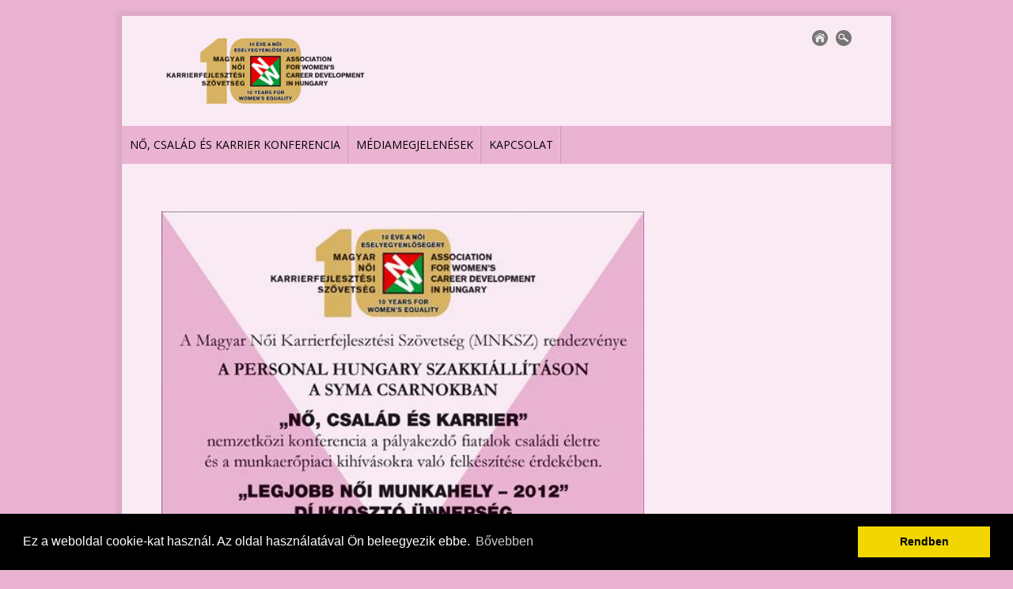

--- FILE ---
content_type: text/html; charset=utf-8
request_url: https://worklifebalance.hu/
body_size: 5342
content:
<!DOCTYPE html>
<!--[if lt IE 7]>
<html class="no-js lt-ie9 lt-ie8 lt-ie7" lang="hu"> <![endif]-->
<!--[if IE 7]>
<html class="no-js lt-ie9 lt-ie8" lang="hu"> <![endif]-->
<!--[if IE 8]>
<html class="no-js lt-ie9" lang="hu"> <![endif]-->
<!--[if gt IE 8]><!-->
<html class="no-js" lang="hu"> <!--<![endif]-->
<head>
			<title>Bemutatkozás</title>
	<meta name="description" content="Bemutatkozás">
		<meta charset="utf-8">	<meta http-equiv="X-UA-Compatible" content="IE=edge,chrome=1">		<meta name="Revisit-after" content="1 weeks">	<meta name="Copyright" content="2026 Copyright 2014">	<meta name="Language" content="hu">	<meta name="Robots" content="all">	<meta name="Googlebot" content="all">		<meta property="og:title" content="Nő, család, karrier konferencia" />		<meta property="og:image" content="" />	<meta name="DC.title" content="Nő, család, karrier konferencia" />			<meta name="viewport" content="width=device-width">	
	<!-- custom fonts -->
	<!--<link rel="stylesheet" href="/includes/fonts/font.css">-->

	<link rel="stylesheet" href="/css/animate.css">
	<link rel="stylesheet" href="/css/normalize.css">
	<link rel="stylesheet" href="/css/main.css">
	<link rel="stylesheet" href="/css/custom.css">
	<link rel="stylesheet" href="/css/icomoon.css">

	<link rel="stylesheet" href="/css/simple-line-icons.css">



	<!--<link rel="stylesheet" href="/styles/1.css">-->

	<link rel="stylesheet" href="/templates/Design001/style.php?time=1769427139">

	<script src="/js/vendor/modernizr-2.6.2.min.js"></script>

	<script src="/js/vendor/jquery-1.8.3.min.js"></script>
	<script src="/js/plugins.js"></script>
	<script src="/js/main.js"></script>

	<script src="/js/addformat.js"></script>

	<script src="/js/jquery.touchwipe.min.js"></script>
	<script src="/js/jquery.scrollTo.js"></script>


	<script src="/lib/flexslider/jquery.easing.js"></script>
	<script src="/lib/flexslider/jquery.mousewheel.js"></script>


	<script src="/lib/jquery-ui/js/jquery-ui-1.10.3.custom.js"></script>
	<link rel="stylesheet" href="/lib/jquery-ui/css/smoothness/jquery-ui-1.10.4.custom.css">

	<script src="/js/vendor/jquery-ui-timepicker-addon.js"></script>
	<script src="/js/vendor/parallax.min.js"></script>
	<script src="/js/vendor/jquery.stellar.min.js"></script>
	<script src="/js/wow.min.js"></script>

	<script src="/lib/flexslider/jquery.flexslider.js"></script>
	<link rel="stylesheet" href="/lib/flexslider/flexslider.css">

	<script src="/lib/sGallery/plugins.js"></script>
	<script src="/lib/sGallery/scripts.js"></script>

	<link rel="stylesheet" href="/css/cocoen.min.css">
	<script src="/js/cocoen.min.js"></script>
	<script src="/js/cocoen-jquery.min.js"></script>
	
	<script src="https://www.google.com/recaptcha/api.js" async defer></script>

	<link href="https://siteice.com/favicon/favicon.ico" rel="shortcut icon" type="image/x-icon" />
	<script src="/lib/xGalleryBase/xGalleryBase.js"></script>
	<link rel="stylesheet" href="/lib/xGalleryBase/xGalleryBase.css">

	<script src="/lib/xGalleryBrowse/xGalleryBrowse.js"></script>
	<link rel="stylesheet" href="/lib/xGalleryBrowse/xGalleryBrowse.css">

	<script src="/js/autoNumeric-1.7.5.js" type="text/javascript"></script>

	<link rel="stylesheet" href="/lib/sGallery/styles.css">
	<!--
	<link href='https://fonts.googleapis.com/css?family=Open+Sans:400,300,300italic,400italic,600,600italic,700,700italic,800,800italic' rel='stylesheet' type='text/css'>
	-->
	<link
		href='https://fonts.googleapis.com/css?family=Open+Sans:300,300italic,400,400italic,600,600italic,700,700italic,800,800italic'
		rel='stylesheet' type='text/css'>

	<link
		href='https://fonts.googleapis.com/css?family=Playfair+Display+SC:400,400italic,700,700italic,900,900italic&subset=latin,latin-ext,cyrillic'
		rel='stylesheet' type='text/css'>


	<link
		href='https://fonts.googleapis.com/css?family=Roboto:400,100,100italic,300,300italic,400italic,500,500italic,700,700italic,900,900italic&subset=latin,cyrillic-ext,latin-ext,cyrillic,greek-ext,greek,vietnamese'
		rel='stylesheet' type='text/css'>

	<link href='https://fonts.googleapis.com/css?family=Yanone+Kaffeesatz:400,200,700,300&subset=latin,latin-ext'
		  rel='stylesheet' type='text/css'>

	<link href='https://fonts.googleapis.com/css?family=Ubuntu+Condensed&subset=latin,latin-ext' rel='stylesheet'
		  type='text/css'>

	<link href='https://fonts.googleapis.com/css?family=Bree+Serif&subset=latin,latin-ext' rel='stylesheet'
		  type='text/css'>

	<link href='https://fonts.googleapis.com/css?family=Lobster+Two:400,400italic,700,700italic' rel='stylesheet'
		  type='text/css'>

	<link href='https://fonts.googleapis.com/css?family=Lora:400,400italic,700,700italic&subset=latin,latin-ext,cyrillic'
		  rel='stylesheet' type='text/css'>

	<link href='https://fonts.googleapis.com/css?family=Oswald:400,300,700&subset=latin,latin-ext' rel='stylesheet'
		  type='text/css'>

	<link href='https://fonts.googleapis.com/css?family=Oxygen:400,300,700&subset=latin,latin-ext' rel='stylesheet'
		  type='text/css'>

	<link href='https://fonts.googleapis.com/css?family=PT+Sans:400,400italic,700,700italic&subset=latin,latin-ext'
		  rel='stylesheet' type='text/css'>

	<link
		href='https://fonts.googleapis.com/css?family=Source+Sans+Pro:400,200,200italic,300italic,300,400italic,600,600italic,700,700italic,900,900italic&subset=latin,latin-ext'
		rel='stylesheet' type='text/css'>

	<script>

		var LANG = 'hu';

		$(window).load(function () {
			// executes when complete page is fully loaded, including all frames, objects and images
			if ($('#cw').width() > 640) setHeightsEqual('#kontakt', '#content')
		});

		$(document).ready(function () {

			// JQUERY
			
		});

		/*
		if (navigator.userAgent.match(/iPhone/i) || navigator.userAgent.match(/iPad/i)) {
			var viewportmeta = document.querySelector('meta[name="viewport"]');
			if (viewportmeta) {
				viewportmeta.content = 'width=device-width, minimum-scale=1.0, maximum-scale=1.0';
				document.body.addEventListener('gesturestart', function () {
					viewportmeta.content = 'width=device-width, minimum-scale=0.25, maximum-scale=1.6';
				}, false);
			}
		}
		*/
	</script>

	<link href="https://vjs.zencdn.net/c/video-js.css" rel="stylesheet">
	<script src="https://vjs.zencdn.net/c/video.js"></script>

	<!--<script type="text/javascript" src="https://maps.googleapis.com/maps/api/js?sensor=false&amp;libraries=places"></script>-->
	<script type="text/javascript" src="https://maps.googleapis.com/maps/api/js?key=AIzaSyD4-f5BjXj9aVGLFOpQQGBLWsJL4D9X9WE&libraries=places"></script>
	<script type="text/javascript" src="/js/infobox.js"></script>
	
	<style type="text/css">
		.ws_item_price {
			color: #BA0003;
		}

		.ws_item_price:hover {
			color: #BA0003;
		}

		.ws_item .button {
			background-color: #BA0003;
		}

		.ws_item .button:hover {
			background-color: #BA0003;
		}

		.ws_item_price {
			color: #BA0003;
		}

		.ws_item_price:hover {
			color: #BA0003;
		}

		.ws_item_right .button {
			background-color: #BA0003;
		}

		.ws_item_right .button:hover {
			background-color: #BA0003;
		}

			</style>


	
		
	
	
	
	
		
	
	
	
	
	
	
	  <link href="/lib/fontawesome/css/all.css" rel="stylesheet"> <!--load all styles -->

	<link rel="stylesheet" media="print" src="/css/print.css"/>

	</head>
<body >







<div id="fb-root"></div>
<script>(function (d, s, id) {
		var js, fjs = d.getElementsByTagName(s)[0];
		if (d.getElementById(id)) return;
		js = d.createElement(s);
		js.id = id;
		js.src = "//connect.facebook.net/hu_HU/sdk.js#xfbml=1&version=v2.5";
		fjs.parentNode.insertBefore(js, fjs);
	}(document, 'script', 'facebook-jssdk'));</script>




<!-- Add your site or application content here -->
<div id="bg-pattern">
	
<div id="wrapper">

		<header>
		
			<div id="header-web">
				<div id="hline"></div>
				<div id="logo"><a href="/"><img src="https://siteice.com/uploads/users_logo_m/2014-05-07-20h41-22.png" alt="Nő, család, karrier konferencia"></a></div>
				<div id="web-social"><a href="/"><img src="/grf/social/home.png" alt="Nyitólap"></a><a href="javascript:;" onclick="showSearch('Keresés')"><img src="/grf/social/search.png" alt="Keresés"></a><br><br></div>
				<!--<div id="search-web"><form method="post" action="/kereses" id="wsearch"><input type="text" name="term" class="searchtext-web" placeholder="Keresés..."><img src="/grf/search-tab.png" style="position: absolute; right: -6px; top: 2px; cursor: pointer;" onclick="$('#wsearch').submit()"></form></div>-->
			</div>
			
			<div id="header-tab">
				<div id="headerline">
					<div id="hline"></div>
					<div id="web-social"><a href="/"><img src="/grf/social/home.png" alt="Nyitólap"></a><a href="javascript:;" onclick="showSearch('Keresés')"><img src="/grf/social/search.png" alt="Keresés"></a><br><br></div>
					<!--<div id="search-web"><form method="post" action="/kereses" id="tsearch"><input type="text" name="term" class="searchtext-web" placeholder="Keresés..."><img src="/grf/search-tab.png" style="position: absolute; right: -7px; top: 2px; cursor: pointer;" onclick="$('#tsearch').submit()"></form></div>-->
				</div>
				<div id="logo"><a href="/"><img src="https://siteice.com/uploads/users_logo_m/2014-05-07-20h41-22.png" alt="Nő, család, karrier konferencia"></a></div>
			</div>
			
			<div id="header-mob">
				<div id="mobhline"><a href="/">Nyitólap</a><div id="mobhlinelang"></div></div>
														<div id="moblogo"><a href="/"><img src="https://siteice.com/uploads/users_logo_m/2014-05-07-20h41-22.png" alt="Nő, család, karrier konferencia"></a></div>
												</div>
		
		</header>
		
		<div id="nav-web">
			<ul><li><a href="/page/no-csalad-es-karrier-konferencia"  onmouseover="showSubmenu('web206')" onmouseout="hideSubmenu('web206')" id="mainmenu206">NŐ, CSALÁD ÉS KARRIER KONFERENCIA</a></li><li><a href="/page/mediamegjelenesek"  onmouseover="showSubmenu('web207')" onmouseout="hideSubmenu('web207')" id="mainmenu207">MÉDIAMEGJELENÉSEK</a></li><li><a href="/page/kapcsolat"  onmouseover="showSubmenu('web210')" onmouseout="hideSubmenu('web210')" id="mainmenu210">KAPCSOLAT</a></li></ul><div class="clear"></div>
		</div><div class="clear"></div>
						
		<div class="clear"></div>
		
		<div id="cw">

						
			<!-- MOBILE MENU -->
						<div id="nav-mob"><ul id="menuopen" onclick="mobileMenuOpen()"><li><a href="javascript:;">Menü</a></ul><ul style="display: none" id="menus"><li><a href="/page/no-csalad-es-karrier-konferencia"  id="mainmenu206">NŐ, CSALÁD ÉS KARRIER KONFERENCIA</a></li><li><a href="/page/mediamegjelenesek"  id="mainmenu207">MÉDIAMEGJELENÉSEK</a></li><li><a href="/page/kapcsolat"  id="mainmenu210">KAPCSOLAT</a></li></ul><div class="clear"></div></div>		
			<div class="clear"></div>
						<!--<nav id="nav-mob"><ul><li><a href="/page/no-csalad-es-karrier-konferencia"  id="mainmenu206">NŐ, CSALÁD ÉS KARRIER KONFERENCIA</a></li><li><a href="/page/mediamegjelenesek"  id="mainmenu207">MÉDIAMEGJELENÉSEK</a></li><li><a href="/page/kapcsolat"  id="mainmenu210">KAPCSOLAT</a></li></ul><div class="clear"></div></nav>
			<div class="clear"></div>-->
						<!-- EOF MOBILE MENU -->
			
			<div id="content"><div id="content_web"><div style="text-align: left;"><img src="http://siteice.com/uploads/users_images_m/lnmh-2012-dijatado-plakat-terv2b.jpg" alt="LNMH_2012_dijatado_plakat_terv2b.jpg" width="70%" /></div>
<ul>
<li><a href="http://noikarrier.hu/files/TajekoztatoesProgram.13.10.10.pdf" target="_blank">T&aacute;j&eacute;koztat&oacute; &eacute;s Program</a></li>
<li><a href="http://noikarrier.hu/files/sajto131010.pdf" target="_blank">Sajt&oacute;anyag</a></li>
<li>Prezent&aacute;ci&oacute;k
<ul>
<li><a href="http://noikarrier.hu/files/131010_kancz.ppt" target="_blank">K&aacute;ncz Csaba</a></li>
<li><a href="http://noikarrier.hu/files/131010_modlane.pptx" target="_blank">Modl&aacute;n&eacute; G&ouml;rg&eacute;nyi Ildik&oacute;</a></li>
</ul>
</li>
<li><a href="http://noikarrier.hu/files/Sajtohir.LNMH2012.eredmenyek.pdf" target="_blank">Sajt&oacute;h&iacute;r - Legjobb Női Munkahely 2012 P&aacute;ly&aacute;zat</a></li>
<li><a href="http://noikarrier.hu/?site=300&amp;gal=40" target="_blank">Fot&oacute;k</a></li>
<li><a href="http://noikarrier.hu/?site=100&amp;cid=166&amp;menu=5" target="_blank">Vide&oacute;k</a></li>
<li><a href="/page/mediamegjelenesek">M&Eacute;DIAMEGJELEN&Eacute;SEK</a></li>
</ul></div><div id="content_mob"><div style="text-align: left;"><img src="http://siteice.com/uploads/users_images_m/lnmh-2012-dijatado-plakat-terv2b.jpg" alt="LNMH_2012_dijatado_plakat_terv2b.jpg" width="70%" /></div>
<ul>
<li><a href="http://noikarrier.hu/files/TajekoztatoesProgram.13.10.10.pdf" target="_blank">T&aacute;j&eacute;koztat&oacute; &eacute;s Program</a></li>
<li><a href="http://noikarrier.hu/files/sajto131010.pdf" target="_blank">Sajt&oacute;anyag</a></li>
<li>Prezent&aacute;ci&oacute;k
<ul>
<li><a href="http://noikarrier.hu/files/131010_kancz.ppt" target="_blank">K&aacute;ncz Csaba</a></li>
<li><a href="http://noikarrier.hu/files/131010_modlane.pptx" target="_blank">Modl&aacute;n&eacute; G&ouml;rg&eacute;nyi Ildik&oacute;</a></li>
</ul>
</li>
<li><a href="http://noikarrier.hu/files/Sajtohir.LNMH2012.eredmenyek.pdf" target="_blank">Sajt&oacute;h&iacute;r - Legjobb Női Munkahely 2012 P&aacute;ly&aacute;zat</a></li>
<li><a href="http://noikarrier.hu/?site=300&amp;gal=40" target="_blank">Fot&oacute;k</a></li>
<li><a href="http://noikarrier.hu/?site=100&amp;cid=166&amp;menu=5" target="_blank">Vide&oacute;k</a></li>
<li><a href="/page/mediamegjelenesek">M&Eacute;DIAMEGJELEN&Eacute;SEK</a></li>
</ul></div><div class="clear"></div></div>
			<div id="kontakt">
				<div id="tabnav"><ul><li><a href="/page/no-csalad-es-karrier-konferencia"  id="mainmenu206">NŐ, CSALÁD ÉS KARRIER KONFERENCIA</a></li><li><a href="/page/mediamegjelenesek"  id="mainmenu207">MÉDIAMEGJELENÉSEK</a></li><li><a href="/page/kapcsolat"  id="mainmenu210">KAPCSOLAT</a></li></ul><div class="clear"></div></div>
			</div>
			<div class="clear"></div>
			
			<div id="footer_content"></div>
			<div id="footer_content_mobile"></div>
			
			<div class="clear"></div>
			
			<div id="mob-social"><hr></div>
			<div class="clear"></div>
			
			<div id="mob-footer">NŐ, CSALÁD ÉS KARRIER </div>
		</div>
		<div class="clear"></div>
		
	
		
	<footer>NŐ, CSALÁD ÉS KARRIER </footer>
	
</div>
<div class="scrollup"></div>
<script>
function showSubmenuMobile(m) {
	if ($('#'+m).is(":visible")) {
		$('#'+m).hide(100)
	} else {
		$('#'+m).show(200)
	}
}

function mobileMenuOpen() {
	if ($('#menuopen').is(":visible")) {
		$('#menuopen').hide()
		$('#menus').show(500)
	} else {
		$('#menuopen').show()
		$('#menus').hide(200)
	}
}

function showSubmenu(m) {
	
	mm = m.replace("web", "");
	
	console.log(mm)
	
	$('#'+m).show()
	
	console.log( 'L ' + $('#'+m).offset().left )
	console.log( 'R ' + ($('#'+m).offset().left + $('#'+m).width() ) )
	
	if ( $('#'+m).offset().left < 0) {
		$('#'+m).css('left', 0)
	}
	
	if ( ($('#'+m).offset().left + $('#'+m).width()) > $(window).width()) {
		$('#'+m).css('left', 0 - $('#'+m).width() + $('#mainmenu'+mm).parent().width() )
	}
}

function hideSubmenu(m) {
	$('#'+m).hide()
}

var oldsize;
$(document).ready( function() {

	$('.scrollup').click(function(){
		$("html, body").animate({ scrollTop: 0 }, 600);
		return false;
	});

	oldsize = $("body").width()
});
$(window).resize(function() {
		
	if(oldsize != $("body").width()) {
		//alert('')
		document.location.reload(true);
	}
});
$(window).scroll(function(){
	if ($(this).scrollTop() > 100) {
		$('.scrollup').fadeIn();
	} else {
		$('.scrollup').fadeOut();
	}
}); 

</script></div>

<link rel="stylesheet" type="text/css" href="//cdnjs.cloudflare.com/ajax/libs/cookieconsent2/3.0.3/cookieconsent.min.css" />
<script src="//cdnjs.cloudflare.com/ajax/libs/cookieconsent2/3.0.3/cookieconsent.min.js"></script>
<script>
window.addEventListener("load", function(){
window.cookieconsent.initialise({
  "palette": {
    "popup": {
      "background": "#000"
    },
    "button": {
      "background": "#f1d600"
    }
  },
  "content": {
    "message": "Ez a weboldal cookie-kat használ. Az oldal használatával Ön beleegyezik ebbe.",
    "dismiss": "Rendben",
    "link": "Bővebben",
    "href": "/cookie-policy"
  }
})});
</script><script>
	$(document).ready(function () {
		$('input.onlynumeric').autoNumeric({
			aNeg: '-',
			aPad: false,
			wEmpty: 'empty',
			vMin: -99999999999,
			vMax: 99999999999,
			aSep: '.',
			aDec: ','
		});

		//email spam protection - Example Markup: <span class="email">name[kukac]domain[pont]com</span>
		$('.email').each(function () {
			var $email = $(this);
			var address = $email.text()
				.replace(/\s*\[kukac\]\s*/, '@')
				.replace(/\s*\[pont\]\s*/g, '.');
			$email.html('<a href="mailto:' + address + '">' + address + '</a>');
		});
		$('.emailimg').each(function () {
			var $email = $(this);
			var address = $email.attr('href')
				.replace(/\s*\[kukac\]\s*/, '@')
				.replace(/\s*\[pont\]\s*/g, '.');

			var html = $email.html()

			$email.html('<a href="' + address + '">' + html + '</a>');
		});
		var idfx;
		$('.idf_images').each(function () {
			idfx = $(this).width();
			//$(this).css('height', $(this).width() + 'px');
		});
		$('.idf_img').each(function () {
			$(this).load(function () {
/*
				console.log('IMLOADED');
				if ($(this).width() >= $(this).height()) {
					$(this).css('height', idfx + 'px');
					$(this).css('width', 'auto');
					$(this).css('margin-left', '-' + (($(this).width() - idfx) / 2) + 'px');
				} else {
					$(this).css('width', idfx + 'px');
					$(this).css('height', 'auto');
					$(this).css('margin-top', '-' + (($(this).height() - idfx) / 2) + 'px');
				}
				$(this).fadeTo("slow", 1.0);

*/
			});
		});


		$('.dateInput').each(function () {

			console.log(this)

			dateFormat = 'yy-mm-dd';

			$(this).datepicker({
				changeMonth: true,
				changeYear: true,
				dateFormat: dateFormat
			});

			if (LANG == 'hu') {
				localizeUIDateInput(LANG)
			}

		});


		$('.dateTimeInput').each(function () {

			$(this).datetimepicker({
				controlType: 'select',
				timeFormat: 'HH:mm:ss',
				dateFormat: 'yy-mm-dd',
				showSecond: false

			});

			if (LANG == 'hu') {
				localizeUIDateTimeInput(LANG)
			}

		});

		sizeBgPattern();

			$( '.tooltip' ).tooltip();

	});

	$(window).load(function () {
		sizeBgPattern();
		if ($(document).width()>=640) {
			sizeGalleryContainers();
		}
		sizeIdfImages();
		sizeIdf4Images();
		sizeIdf5Images();
		new WOW().init();

	});

	$(document).ready(function () {
		sizeBgPattern();
		if ($(document).width()>=640) {
			sizeGalleryContainers();
		}
		sizeIdfImages();
		sizeIdf4Images();
		//sizeIdf5Images();
		// $('.parallax-window').parallax();

		$('.cocoen').cocoen();

	});

	$(window).resize(function () {
		sizeBgPattern();
		if ($(document).width()>=640) {
			sizeGalleryContainers();
		}
		sizeIdfImages();
		sizeIdf4Images();
		sizeIdf5Images();
	});

	$(window).scroll(function () {
		sizeBgPattern();
		if ($(document).width()>=640) {
			sizeGalleryContainers();
		}
		//sizeIdfImages();
		//sizeIdf4Images();
		//sizeIdf5Images();
	});


	function localizeUIDateInput(lang) {

		jQuery(function ($) {
			$.datepicker.regional['hu'] = {
				closeText: 'Bezár',
				prevText: 'Előző',
				nextText: 'Következő',
				currentText: 'Aktuális',
				monthNames: ['Január', 'Február', 'Március', 'Április', 'Május', 'Június', 'Július', 'Augusztus', 'Szeptember', 'Október', 'November', 'December'],
				monthNamesShort: ['Jan', 'Feb', 'Márc', 'Ápr', 'Máj', 'Júni', 'Júli', 'Aug', 'Szept', 'Okt', 'Nov', 'Dec'],
				dayNames: ['Vasárnap', 'Hétfő', 'kedd', 'Szerda', 'Csütörtök', 'Péntek', 'Szombat'],
				dayNamesShort: ['V', 'H', 'K', 'Sze', 'Cs', 'P', 'Szo'],
				dayNamesMin: ['V', 'H', 'K', 'Sze', 'Cs', 'P', 'Szo'],
				weekHeader: 'Hét',
				dateFormat: 'yy-mm-dd',
				firstDay: 1,
				isRTL: false,
				showMonthAfterYear: true,
				yearSuffix: ''
			};
			$.datepicker.setDefaults($.datepicker.regional[lang]);
		});

	}

	function localizeUIDateTimeInput(lang) {

		jQuery(function ($) {
			$.timepicker.regional['hu'] = {
				timeOnlyTitle: 'Csak időpont',
				timeText: 'Időpont',
				hourText: 'óra',
				minuteText: 'perc',
				secondText: 'msp',
				millisecText: 'milliszekundum',
				timezoneText: 'Időzóna',
				currentText: 'Most',
				closeText: 'Kész',
				timeFormat: 'HH:mm',
				amNames: ['AM', 'A'],
				pmNames: ['PM', 'P'],
				isRTL: false
			};
			$.timepicker.setDefaults($.timepicker.regional['hu']);
		});

	}
</script>
</body>
</html>


--- FILE ---
content_type: text/css; charset=utf-8
request_url: https://worklifebalance.hu/css/custom.css
body_size: 6
content:
#custom-remit-download img {
	width: 30%;
	height: auto;
}

@media screen and (min-width: 641px) and (max-width:1024px) {
	#custom-remit-download img {
		width: 50%;
		height: auto;
	}
}

@media screen and (max-width: 640px) {
	#custom-remit-download img {
		max-width: 70%;
	}
}



--- FILE ---
content_type: text/css
request_url: https://worklifebalance.hu/templates/Design001/style.php?time=1769427139
body_size: 3890
content:
/* * { -webkit-appearance: none; } */
/* Style adjustments for viewports that meet the condition - WEB */
body { background-color: #EAB3D2; /*background-image: url(/grf/v2/bg-web.jpg); background-repeat: repeat-x;*/



/* nobg */} 



body, td, th { font-family: 'Open Sans', Arial, Georgia; font-size: 14px; color: #2e2e2e;  }

iframe { border: 0; }

#content_mob { display: none; }
#content_web { display: block; }

a:link, a:visited, a:active { color: #BA0003; text-decoration: none; }
a:hover { color: #BA0003; text-decoration: underline; }

h1 { font-size: 18px; color: #BA0003;  }
h2 { font-size: 14px; color: #BA0003; }
h3,h4,h5,h6 { font-size: 12px; color: #BA0003; }
h1,h2,h3,h4,h5,h6 { width: 100% !important; font-weight: normal !important; }

#bg-pattern { padding-top: 20px; padding-bottom: 20px; }

/* SCROLLER */
.scrollup { width: 40px; height: 40px; text-indent: -9999px; opacity: 0.2; position: fixed; bottom: 50px; right: 10px; display: none; background: url('/grf/scroll_up.png') no-repeat; outline : none; cursor: pointer }
.scrollup:hover{ opacity:0.8; }
/* EOF SCROLLER */

#wrapper {width: 972px; margin-left: auto; margin-right: auto; -webkit-box-shadow:  0px 0px 10px 3px rgba(0, 0, 0, 0.1); box-shadow:  0px 0px 10px 4px rgba(0, 0, 0, 0.1);   }
header { background-color: #FAEAF4; }
#header-web { display: block; height: 139px; position: relative; }
#header-tab { display: none; }
#header-mob { display: none; }
#hline { position: absolute; font-size: 11px; top: 17px; left: 50px; }
#hline a  { color: #2e2e2e; }
#logo { position: absolute; font-size: 11px; bottom: 20px; left: 50px; }
#logo a img { max-height: 100px; max-width: 720px; height: auto;  }	

#search-web { position: absolute; bottom: 28px; right: 27px; width: 186px; }
.searchtext-web { width: 183px !important; background-color: #f6f6f6 !important; border: 1px solid #ddd !important; height: 20px !important; line-height: 20px !important;  text-indent: 5px; margin-top: 0px !important; -webkit-appearance: none !important; border-radius: 0; margin: 0 !important; padding: 0 !important; margin-left: 10px !important; font-size: 11px;   }

#web-social { position: absolute; top: 17px; right: 50px; float: right; text-align: right; }
#web-social img { width: 20px; margin-left: 10px;  }

#gmap { color: #000 !important; }		
#gmap a { color: #000 !important; text-decoration: underline !important; }		



#search-mobile { display: none; }

.searchtext-mobile { width: 215px !important; background-color: #f4f4f4 !important; border: 1px solid #d5d5d5 !important; height: 23px !important; line-height: 23px !important;  text-indent: 5px;  margin-top: 0px !important; -webkit-appearance: none !important; border-radius: 0; margin: 0 !important; padding: 0 !important; margin-left: 10px !important;    }
	
#nav-web { width: 100%; min-height: 48px; background-color: #EAB3D2; position: relative; z-index: 1000; }


#nav-web ul { padding: 0; margin: 0; list-style-type: none; z-index:1000; }
#nav-web ul li { padding: 0; margin: 0; float: left; position: relative;   }
#nav-web ul li a { text-align: center; color: #000000; background-color: #EAB3D2; height: 48px; line-height: 48px; display: block;  font-size: 1em; padding-left: 10px; padding-right: 10px;  position: relative; background-image: url(/grf/menu-v.png); background-repeat: no-repeat; background-position: top right; background-size: 2px 48px; }
#nav-web ul li a:hover { text-decoration: none; background-color: #EAB3D2; color: #ffffff; background-image: none; } 

#nav-web ul li ul { position: absolute; top: 48px; left: 0; z-index:1001; }
#nav-web ul li ul li {   }
#nav-web ul li ul li a { color: #ffffff; background-color: #EAB3D2; background-image: url(/grf/menu-h.png) !important; background-repeat: no-repeat !important; background-position: left top !important; background-size: 280px 2px; height: 40px !important; line-height: 40px !important; font-size: 12px; }
#nav-web ul li ul li a:hover { background-color: #EAB3D2; color: #ffffff; background-image: none !important; } 

#nav-tab { display: none; }
#nav-mob { display: none; }

.uzletimg { width: 220px; float: right; margin-left: 20px; margin-bottom: 20px; }
.uzletimg img { max-width: 220px; float: right; }

.uzletimgmob { display: none; }
.uzletimgmob img {  }

#headerimage-web { z-index: 900; position: relative; background-color: #FAEAF4; width: 972px;  }
#headerimage-web-container { z-index: 900; position: relative; width: 972px; overflow: hidden; height: 345px; }
#headerimage-web img { float: left; }
#headerimage-tab { display: none; }
#headerimage-mob { display: none; }

.headerdiv-web { position: absolute; top: 0; left: 0; }

#headerimage-web img { width: 100%; margin: 0 !important; }
#headerimage-tab img { width: 100%; margin: 0 !important; }
#headerimage-mob img { width: 100%; margin: 0 !important; }

#cw { clear: both; float: left; background-color: #FAEAF4; padding: 50px; width: 872px; }

#content { width: 872px; padding-right: 0px; float: left; padding-bottom: 30px;  }
#content img {  margin-top: 10px; margin-bottom: 10px;  }

.profile-map-left { width: 47%; padding-right: 3%; float: left;}
.profile-map-right { width: 50%; float: left;}

#kontaktbox { padding: 0px; padding-top: 0px; }
#kontaktbox h1 { color: #BA0003; font-size: 18px; }
.klabel { margin-bottom: 5px;  }
#kontaktbox .clear { height: 3px;}
#kontaktbox form .clear { height: 6px;}
#kontaktbox form label { display: block; margin-bottom: 3px;}

#kontaktbox input[type="submit"] { width: 160px !important; margin-bottom: 40px !important; color: #000000 !important;}
	#kontaktbox input[type="submit"]:hover { width: 160px !important; margin-bottom: 40px !important; color: #ffffff !important; background-color: #EAB3D2 !important; }
	
#mob-social { text-align: center; margin-bottom: 10px; display: none; }
#mob-social img { margin-left: 5px; margin-right: 5px;  }

footer { height: 37px; line-height: 37px; color: #2e2e2e;  background-color: #FAEAF4; padding-left: 50px; }

#footer_content { background-color: #FAEAF4; }
#footer_content_mobile { display: none; }

/* VIDEO */
#video { margin: auto; margin-top: 30px; margin-bottom: 30px; text-align: center; }
video{ -moz-box-shadow: 0px 0px 10px #888; -webkit-box-shadow: 0px 0px 10px #888; box-shadow: 0px 0px 10px #888; }
.qrvideo { width: 50%; height: 300px !important; margin: auto; }

/* GALLERY */
.image-cont { 
	float: left; margin: 8px; width: 100px; min-height: 140px; overflow: hidden; text-align: center;
}
.image-simple-cont { 
	float: left; margin: 8px; width: 140px; height: 160px; overflow: hidden; text-align: center;
}
.image { 
	margin: 8px auto; width: 100px; height: 100px; overflow: hidden;
}
.image img { 
	-moz-box-shadow: 0px 0px 10px #888;
	-webkit-box-shadow: 0px 0px 10px #888;
	box-shadow: 0px 0px 10px #888;
	min-width: 100px; min-height: 100px; max-width: 200px; max-height: 200px; 
}
.qrgallery .image img { 
	-moz-box-shadow: none !important;
	-webkit-box-shadow: none !important;
	box-shadow: none !important;
	border: 1px solid #d5d5d5;
}

#gallery-web-tab { display: block; }
#gallery-mobile { display: none; }

/* FORM ELEMENTS */
input[type=text], input[type=password] { width: 395px; border: 1px solid #e4e4e4; background-color: #fff; height: 26px; border-radius: 3px; -webkit-box-shadow:  0px 0px 10px 3px rgba(0, 0, 0, 0.05); box-shadow:  0px 0px 10px 4px rgba(0, 0, 0, 0.05); padding-left: 10px; font-size: 0.9em; padding-top: 4px; font-family: 'Open Sans'; }
textarea { width: 395px; border: 1px solid #e4e4e4 !important; background-color: #fff; height: 30px; border-radius: 3px; -webkit-box-shadow:  0px 0px 10px 3px rgba(0, 0, 0, 0.05);  -webkit-box-shadow:  0px 0px 10px 3px rgba(0, 0, 0, 0.05); box-shadow:  0px 0px 10px 4px rgba(0, 0, 0, 0.05); border: 0; height: 100px; padding-left: 10px; padding-top: 10px; font-size: 0.9em; font-family: 'Open Sans'; }
a.vcard, a.button, input[type=button], input[type=submit] { width: 130px; border: 0; background-color: #2e2e2e; color:#FAEAF4; line-height: 1em; text-align: center; height: 22px; -webkit-border-radius: 2px;
-moz-border-radius: 2px;
border-radius: 2px; font-weight: 600; font-family: 'Open Sans';  }
a.button { padding: 5px 10px;}
a.button:hover { text-decoration: none;}
a.vcard { margin-top: 5px; margin-bottom: 5px; padding: 1%; display: block; width: 98%;  }
a.vcard:hover { text-decoration: none; background-color: #EAB3D2  }

.simpleTextBox { border-radius: 0px !important; -webkit-box-shadow:  none !important; box-shadow:  none !important;  }
.simpleSelect { border: 1px solid #e4e4e4 !important;  }
.simpleTextAreaBox { border-radius: 0px !important; -webkit-box-shadow:  none !important; box-shadow:  none !important; border: 1px solid #e4e4e4 !important; }

/* MAP */
.profile-mapp {
	width: 90%; height: 210px; -moz-box-shadow: 0px 0px 10px #888;
-webkit-box-shadow: 0px 0px 10px #888;
box-shadow: 0px 0px 10px #888; margin: auto;
}
#gmap {
	margin: 0;
	padding: 0;
	height: 100%;
	width: 100%;
}
#gmap img { -moz-box-shadow: 0px 0px 0px #888;
-webkit-box-shadow: 0px 0px 0px #888;
box-shadow: 0px 0px 0px #888; }

/* COMMON */
.shadow { /*-webkit-box-shadow:  0px 0px 5px 5px rgba(0, 0, 0, 0.05); box-shadow:  0px 0px 5px 5px rgba(0, 0, 0, 0.05);*/ }
.noshadow { /*-webkit-box-shadow:  0px 0px 5px 5px rgba(0, 0, 0, 0.0); box-shadow:  0px 0px 5px 5px rgba(0, 0, 0, 0.0);*/ }


/* SEACRH */

#search-box-outer { width: 100%; height: 100%;  background-image: url(/grf/ajaxbg.png); display: none; position: absolute; top: 0; left: 0; z-index: 10000; }

#search-box { width: 390px; padding: 30px 25px;  /* -webkit-box-shadow:  0px 0px 10px 3px rgba(0, 0, 0, 0.1); box-shadow:  0px 0px 10px 4px rgba(0, 0, 0, 0.1); */ border: 1px solid #cecece; background-color: #FAEAF4; position: absolute; top: 0; left: 0; z-index: 10001; }
#search-box-close { width: 16px; height: 16px; z-index: 10002; cursor: pointer; position: absolute; }

#search-box input[type=text] { width: 250px !important; margin-right: 10px;  }
#search-box input[type=submit] { width: 110px !important;  position: absolute; background-color: #2e2e2e; color: #FAEAF4; border: 1px solid #2e2e2e; }


/* tab / mobile hiders */
#tabnav { display: none; }
#search-mob { display: none; }
#nav-mob { display: none; }
#kontakt-mob { display: none; }
#mob-footer { display: none;  }

/* GALLERY */
.xgbro_images { background-color: #BA0003 !important; border: 1px solid #BA0003 !important; }
.xgb_images { background-color: #BA0003 !important; border: 1px solid #BA0003 !important; }



	@media screen and (min-width: 1025px) {
		/* Style adjustments for viewports that meet the condition - WEB */
		.noweb { display: none; }

		.submenu { display: none; position: absolute; top: 45px; left: 0;}
		.submenu  { }
		.submenu  li { display: block !important; float: none !important; height: 40px !important;   }
		.submenu  li a { width: 200px !important; display: block !important; height: 40px !important; line-height: 40px !important; float: none !important; font-style: italic;  }

	}



@media screen and (min-width: 641px) and (max-width:1023px) {

	/* Style adjustments for viewports that meet the condition - TAB */
	
	#wrapper {width: 760px; margin-left: auto; margin-right: auto; -webkit-box-shadow: none !important; box-shadow: none !important; }
	header { background-color: #FAEAF4; }
	#header-web { display: none !important; }
	#header-tab { display: block; height: 178px; position: relative; }
	#header-mob { display: none; }

	#headerline { height: 37px; /*background-color: #f1f1f1;*/ background-image: url(/grf/tabhead.png); position: relative; }

	#hline { position: absolute; font-size: 11px; top: 12px; left: 20px; }
	#hline a  { color: #2e2e2e; }
	#logo { position: absolute; font-size: 11px; bottom: 20px; left: 20px; }
	#logo a img { max-height: 100px; max-width: 720px; height: auto;  }	

	#search-web { position: absolute; top: 9px; right: 20px; width: 170px; }
	.searchtext-web { width: 170px !important; background-color: #f6f6f6 !important; border: 1px solid #ddd !important; height: 20px !important; line-height: 20px !important;  text-indent: 5px; margin-top: 0px !important; -webkit-appearance: none !important; border-radius: 0; margin: 0 !important; padding: 0 !important; margin-left: 10px !important; font-size: 11px;   }

	#web-social { position: absolute; top: 10px; right: 20px; float: right; text-align: right; }
	#web-social img { width: 20px; margin-left: 10px;  }
	
	.notab { display: none; }

	.searchtext-mobile { height: 18px !important; line-height: 18px !important; width: 170px !important;  }
	
	#headerimage-tab { display: none; }
	#headerimage-tab-container { display: none; }
	#headerimage-mob { display: none; }
	#headerimage-mob-container { display: none; }
	
	.qrvideo { width: 100% !important; height: 300px !important; margin: auto; }
	
	#headerimage-web-container { z-index: 900; display: block; padding: 0 !important; margin: 0 !important; margin-bottom: 0px !important; position: relative; width: 760px; height: 270px; }
	#headerimage-web { z-index: 900; display: block; padding: 0 !important; margin: 0 !important; margin-bottom: 0px !important; position: relative; width: 760px; }
	.headerdiv-web { position: absolute; top: 0; left: 0; }
	.headerdiv-mob { display: none; }
	.headerdiv-tab { display: none; }
	
	#nav-web { display: none; }
	
	#cw { float: left; padding: 0px !important; padding-top: 6px !important; width: 760px !important; }
	#content { width: 500px !important; padding-left: 10px !important; float: right !important; padding-right: 10px !important;  }
	#kontakt { width: 240px !important; float: left !important; }
	#kontaktbox { padding: 5px 20px !important; }
	#kontakt h1 { font-weight: bold !important; }
	
	#kontaktbox a.vcard { width: 160px !important; margin-bottom: 10px !important; color: #000000 !important; }
	#kontaktbox a.vcard:hover { width: 160px !important; margin-bottom: 10px !important; color: #ffffff !important; }
	
	#kontaktbox input[type="submit"] { width: 160px !important; margin-bottom: 40px !important; color: #000000 !important;}
	#kontaktbox input[type="submit"]:hover { width: 160px !important; margin-bottom: 40px !important; color: #ffffff !important; background-color: #EAB3D2 !important; }
	
	#tabnav { display: block; width: 100%; height: auto; position: relative; z-index: 1000;   }
	#tabnav ul { padding: 0; margin: 0; margin-bottom: 10px;  }
	#tabnav ul li { padding: 0; text-indent: 20px; margin: 0;  display: block !important; float: none !important; }
	#tabnav ul li a { text-align: left; color: #000000; background-color: #EAB3D2; background-color: #EAB3D2; height: 32px; line-height: 32px; display: block !important; width: 100%; font-size: 11px; padding: 0; background-image: url(/grf/menu-h.png); background-repeat: no-repeat; background-position: left top;  }
	#tabnav ul li a:hover { text-decoration: none; color: #ffffff; background-color: #EAB3D2; background-image: none !important; }
	
	#tabnav ul li ul li a { color: #ffffff !important; background-color: #EAB3D2 !important;  }
	#tabnav ul li ul li a:hover { background-color: #EAB3D2 !important; color: #ffffff !important; } 
	
	.submenu { display: block; position: relative !important; }
	.submenu  { margin: 0 !important; }
	.submenu  li { display: block !important; float: none !important; height: 32px !important;    }
	.submenu  li a { width: 100% !important; display: block !important; height: 32px !important; line-height: 32px !important; float: none !important;  text-indent: 30px; font-style: italic;color: #ffffff !important; background-color: #EAB3D2 !important;  }
	.submenu  li a:hover {  background-color: #EAB3D2 !important; color: #ffffff !important; }
	
	footer  { background-color: #f1f1f1; }

}


@media screen and (max-width:640px) {
	/* Style adjustments for viewports that meet the condition - MOBILE */
	body { background-image: none !important; background-color: #FAEAF4 !important; } 
	
	#content_mob { display: block !important; }
	#content_web { display: none !important; }
	
	.profile-map-left { width: 100%; float: left;}
	.profile-map-right { width: 100%; float: left;}
	
	.nomobile { display: none; }
	
	#mobhlinelang { float: right; }
	
	#header-web { display: none; }
	#header-tab { display: none; }
	#header-mob { display: block; padding-top: 5px; padding-bottom: 15px; padding-left: 12px; padding-right: 12px; position: relative; }
	
	#mobhline { font-size: 11px; }
	#mobhline a  { color: #2e2e2e; }
	
	#moblogo { margin-top: 10px; width: 100% !important; clear: both !important; float: none !important; text-align: center !important; padding: 0 !important; height: auto !important; position: relative !important; }
	#moblogo a img { max-height: 100px !important; margin: auto; max-width: 100% !important; }	
	.searchtext-mobile { height: 25px !important; line-height: 25px !important; width: 100% !important; margin: 0 !important; }

	#wrapper {
		width: 100% !important; margin: 0 !important;  -webkit-box-shadow:  none !important; box-shadow:  none !important;
	}
	
	#bg-pattern { padding: 0 !important; }
	
	.uzletimg { display: none; }
	.uzletimg img {  }
	
	.uzletimgmob { display: block; width: 220px; clear: both; float: none; }
	.uzletimgmob img { max-width: 220px; }
	
	#headerimage-web { display: none; }
	#headerimage-web-container { display: none; }
	#headerimage-tab { display: none; }
	#headerimage-tab-container { display: none; }
	
	#headerimage-mob-container { display: block; padding: 0 !important; margin: 0 !important; margin-bottom: 0px !important; position: relative; }
	#headerimage-mob { display: block; padding: 0 !important; margin: 0 !important; margin-bottom:0px !important; position: relative; height: 200px;}
	.headerdiv-web { display: none; }
	.headerdiv-tab { display: none; }
	.headerdiv-mob { position: absolute; top: 0; left: 0; }
	
	.qrvideo { width: 100% !important; height: 300px !important; margin: auto; }
	
	#cw { float: none !important; background-color: #FAEAF4 !important; margin-top: 0px !important; padding: 0px !important; width: 100% !important; padding-bottom: 30px !important; position: relative; }
	
	#content { width: 90% !important; padding-left: 5% !important;  padding-right: 5% !important;  float: none !important; }
	

	#search-mob { display: block !important; margin-top: 15px !important; margin-bottom: 20px !important; width: 60%; margin-left: 20%; margin-right: 20%; position: relative; }

	#nav-web { display: none !important; }
	#nav-tab { display: none !important; }
	
	#nav-mob { background-color: white !important; display: block !important; width: 100% !important; margin-top: 0px; background-color: #EAB3D2 !important; margin: auto;  }
	#nav-mob ul { padding: 0; margin: 0; margin-bottom: 10px;  }
	#nav-mob ul li { padding: 0; text-indent: 10px; margin: 0; display: block !important; float: none !important; }
	#nav-mob ul li a { text-align: center; color: #000000; background-color: #EAB3D2; height: 38px; line-height: 38px; display: block !important; width: 100%; font-size: 13px; padding: 0; background-image: url(/grf/menu-h.png); background-repeat: no-repeat; background-position: left top; }
	#nav-mob ul li a:hover { text-decoration: none;  color: #ffffff; background-color: #EAB3D2; background-image: none !important; }
		
		
	#footer_content { display: none; }
	#footer_content_mobile { background-color: #FAEAF4; display: block; }
	
	#kontakt { display: block !important; width: 90% !important; margin-left: 5%; margin-right: 5%; float: left !important;  }
	#kontakt h1 { font-weight: bold !important; }

	#kontaktbox { padding: 20px; background-color: #bac6d4 !important; margin-top: 70px !important; color: #000000 !important; }
	#kontaktbox h1 { margin-top: 0px; color: #0077f7; }
	#kontaktbox a { color: #0077f7 !important; }
	#kontaktbox a:hover { color: #004ea1 !important; }
	.klabel { margin-right: 5px; float: left;  }
	#kontaktbox .clear { height: 3px;}
	#kontaktbox form .clear { height: 6px;}
	#kontaktbox form label { display: block; margin-bottom: 3px;}

	#kontaktbox a.vcard { width: 160px !important; margin-bottom: 10px !important; color: #000000 !important; }
	#kontaktbox a.vcard:hover { width: 160px !important; margin-bottom: 10px !important; color: #ffffff !important; }
	
	#kontaktbox input[type="submit"] { width: 160px !important; margin-bottom: 40px !important; color: #000000 !important;}
	#kontaktbox input[type="submit"]:hover { width: 160px !important; margin-bottom: 40px !important; color: #ffffff !important; background-color: #EAB3D2 !important; }
	
	#kontaktbox input[type="text"] { background-color: #fff !important; width: 100% !important; }
	#kontaktbox textarea { background-color: #fff !important; width: 100% !important; height: 80px !important; }
	
	#mob-social { margin-top: 20px !important; display: block !important; }

	#tabnav { display: none !important; }
	
	.submenu { display: block; position: relative !important; }
	.submenu  { margin: 0 !important; }
	.submenu  li { display: block !important; float: none !important; height: 28px !important;     }
	.submenu  li a { width: 100% !important; display: block !important; height: 28px !important; line-height: 32px !important; float: none !important;  text-indent: 0px; background-color: #EAB3D2  !important; text-indent: 0 !important; border-bottom: 1px solid #EAB3D2 !important; font-style: italic; color: #ffffff  !important; background-image: url(/grf/menu-h.png); background-repeat: no-repeat; background-position: left top; }
	.submenu  li a:hover { width: 100% !important; display: block !important; height: 28px !important; line-height: 32px !important; float: none !important;  text-indent: 0px; background-color: #EAB3D2  !important; color: #ffffff  !important;  }
	
	footer { display: none;  }
	#mob-footer { display: block !important; margin-top: 25px; text-align: center; color: #2e2e2e  !important; }

	#gallery-web-tab { display: none !important; }
	#gallery-mobile { display: block !important; }
	.gallery-text { font-size: 0.75em; }
	
	#xkep { width: 90%; left: 5%; z-index: 10000; }
	#xkep img { width: 100%; z-index: 100001; }
	.ximage { max-width: 100%; z-index: 100001; height: 60px; width: auto; }

	#xtitle { background-color: #000; opacity: 0.9; color: #fff; padding: 10px;}
	
	input[type=text], input[type=password] { width: 80% ; border: 1px solid #e4e4e4; background-color: #fff; height: 30px; padding-top: 2px; border-radius: 3px; -webkit-box-shadow:  0px 0px 10px 3px rgba(0, 0, 0, 0.05); box-shadow:  0px 0px 10px 4px rgba(0, 0, 0, 0.05); padding-left: 10px; font-size: 0.8em !important;  }
	textarea { width: 80% !important; border: 1px solid #e4e4e4; background-color: #fff; height: 30px; border-radius: 3px; -webkit-box-shadow:  0px 0px 10px 3px rgba(0, 0, 0, 0.05);  -webkit-box-shadow:  0px 0px 10px 3px rgba(0, 0, 0, 0.05); box-shadow:  0px 0px 10px 4px rgba(0, 0, 0, 0.05); border: 0; height: 100px;padding-left: 10px;padding-top: 5px; font-size: 0.8em !important;  }
	a.button, input[type=button], input[type=submit] { font-size: 0.8em !important; }
	
	#footerTable tr td { display: block !important; width: 100% !important; }
	.footerTable tr td { display: block !important; width: 100% !important; }
	
}

.flex-caption { color: #000; }

--- FILE ---
content_type: application/javascript; charset=utf-8
request_url: https://worklifebalance.hu/lib/xGalleryBrowse/xGalleryBrowse.js
body_size: 1806
content:
/*

xGalleryBrowse 1.0
(C)opyright xabey 2014

*/

function xgbro_open(imageUrl) {
	
	// háttér létrehozása
	$("body").append('<div id="xgbro_ImageBg"></div>');
	$("#xgbro_ImageBg").css("height", $(document).height());
	$("#xgbro_ImageBg").css("z-index", xgbro_getMaxZIndex() + 1);
	
	$("#xgbro_ImageBg").fadeIn(100, function() {
	
		xgbro_loadImage(imageUrl)
		
	});
	
}

function xgbro_loadImage(imageUrl) {
	
	$('#xgbro_ImageWrapper').remove()
	$('#xgbro_Image').remove()
	$('#xgbro_ImageWrapperContainer').remove()
	$('#xgbro_ImageNext').remove()
	$('#xgbro_ImagePrev').remove()
	$('#xgbro_ImageClose').remove()
	$('#xgbro_ImageDesc').remove()
	
	d = new Date();
	
	// ebben lesz a kép
	$("#xgbro_ImageBg").append('<div id="xgbro_ImageWrapper"><div id="xgbro_ImageWrapperContainer"><img id="xgbro_Image"></div></div>')
	$("#xgbro_ImageWrapper").css("z-index", xgbro_getMaxZIndex() + 1);
	$("#xgbro_Image").css("z-index", xgbro_getMaxZIndex() + 1);
	
	/*
	// méretezés
	$("#xgbro_ImageWrapper").css("width", $(document).width() - 20 + "px")
	$("#xgbro_ImageWrapper").css("height", $(window).height() - 20 + "px")
	
	// eltolás
	$("#xgbro_ImageWrapper").css("left", "10px")
	$("#xgbro_ImageWrapper").css("top", $(document).scrollTop() + 10 + "px")
	*/
	
	$("#xgbro_ImageWrapper").css("width", $(document).width() - 0 + "px")
	$("#xgbro_ImageWrapper").css("height", $(window).height() - 0 + "px")
	$("#xgbro_ImageWrapper").css("left", "0px")
	$("#xgbro_ImageWrapper").css("top", $(document).scrollTop() + 0 + "px")
	
	// container
	$('#xgbro_ImageWrapperContainer').css("width", $("#xgbro_ImageWrapper").width() + "px")
	$('#xgbro_ImageWrapperContainer').css("height", $("#xgbro_ImageWrapper").height() - 35 - 76 + "px")
	$('#xgbro_ImageWrapperContainer').css("top", 35 + "px")
	
	// bezárógomb
	$("#xgbro_ImageWrapper").append('<div id="xgbro_ImageClose" onclick="xgbro_close()">x</div>');
	
	// nyilak
	$("#xgbro_ImageWrapperContainer").append('<div id="xgbro_ImageNext" onclick="xgbro_LoadNewImage(\''+imageUrl+'\', \'next\')"><img src="/lib/xGalleryBrowse/xnext.png" alt="next"></div>');
	$("#xgbro_ImageWrapperContainer").append('<div id="xgbro_ImagePrev" onclick="xgbro_LoadNewImage(\''+imageUrl+'\', \'prev\')"><img src="/lib/xGalleryBrowse/xprev.png" alt="prev"></div>');
	$("#xgbro_ImageNext").css("top", ($("#xgbro_ImageWrapperContainer").height() / 2) - $("#xgbro_ImageNext").height() + 17 + "px")
	$("#xgbro_ImagePrev").css("top", ($("#xgbro_ImageWrapperContainer").height() / 2) - $("#xgbro_ImagePrev").height() + 17 + "px")
	
	// description
	var images = [];
	imageTitle = '';
    $(".xgbro_container a").each(function(){
		if ($(this).attr('rel')==imageUrl) {
			imageTitle = $(this).attr('title')
		}
    })
	
	$("#xgbro_ImageWrapper").append('<div id="xgbro_ImageDesc">'+imageTitle+'</div>');
	$("#xgbro_ImageDesc").fadeIn(100);
	
	
	// betöltjük a kapott képet (imageUrl)
	// hozzáfűzzük t-vel a timestampet, hogy ne cacheljen
	$("#xgbro_Image").attr("src", imageUrl + '?t=' + d.getTime()).load(function() {
	
		// ha betöltött a kép és kisebb, mint a háttér, akkor középre rakjuk
		if ($("#xgbro_Image").width() < $("#xgbro_ImageWrapperContainer").width()) {
			$("#xgbro_Image").css("left", (($("#xgbro_ImageWrapperContainer").width() - $("#xgbro_Image").width()) / 2) + "px")
		}
		if ($("#xgbro_Image").height() < $("#xgbro_ImageWrapperContainer").height()) {
			$("#xgbro_Image").css("top", (($("#xgbro_ImageWrapperContainer").height() - $("#xgbro_Image").height()) / 2) + "px")
		}
		
		// kép megjelenítése és dragndrop alkalmazás (UI)
		$("#xgbro_Image").fadeIn(100)
		
		$("#xgbro_Image").on("click", function() {
			 xgbro_close()
		})
		
		$("#xgbro_Image").touchwipe({
			 wipeLeft: function() {  xgbro_LoadNewImage(imageUrl, 'next') },
			 wipeRight: function() { xgbro_LoadNewImage(imageUrl, 'prev') },
			 wipeDown: function() { xgbro_close() },
			 wipeUp: function() { xgbro_close() },
			 min_move_x: 5,
			 min_move_y: 5,
			 preventDefaultEvents: true
		});
		
		$("#xgbro_ImageWrapperContainer").touchwipe({
			 wipeLeft: function() {  xgbro_LoadNewImage(imageUrl, 'next') },
			 wipeRight: function() { xgbro_LoadNewImage(imageUrl, 'prev') },
			 wipeDown: function() { xgbro_close() },
			 wipeUp: function() { xgbro_close() },
			 min_move_x: 5,
			 min_move_y: 5,
			 preventDefaultEvents: true
		});

	})

	// bezáró gomb legyen legfelül
	
	$("#xgbro_ImageNext").css("z-index", xgbro_getMaxZIndex() + 1);
	$("#xgbro_ImagePrev").css("z-index", xgbro_getMaxZIndex() + 1);
	$("#xgbro_ImageDesc").css("z-index", xgbro_getMaxZIndex() + 1);
	$("#xgbro_ImageClose").css("z-index", xgbro_getMaxZIndex() + 1);
	
	// broswer betöltése
	$("#xgbro_ImageWrapper").append('<div id="xgbro_ImageBrowser"></div>');
	$("#xgbro_ImageBrowser").append('<div id="xgbro_ImageBrowserWrapper"></div>');
	$("#xgbro_ImageBrowser").append('<div id="xgbro_ImageUp" onclick="xgbro_moveBrowser(\'up\')"><img src="/lib/xGalleryBrowse/xup.png" alt="up"></div>');
	$("#xgbro_ImageBrowser").append('<div id="xgbro_ImageDown" onclick="xgbro_moveBrowser(\'down\')"><img src="/lib/xGalleryBrowse/xdown.png" alt="down"></div>');
	
	anchor = 1;
	thisanchor = 0
	$(".xgbro_container a").each(function(){
		file = $(this).attr('rel')
		
		active = (file==imageUrl) ? ' xgbro_ImageBrowser_active' : ''
		if (file==imageUrl) thisanchor = anchor
		
		$("#xgbro_ImageBrowserWrapper").append('<div class="xgbro_ImageBrowser'+active+'" style="background-image: url(\''+file+'\')" onclick="xgbro_loadImage(\''+file+'\')"><span id="xgb_anchor_'+anchor+'"></a></div>');
		
		anchor++
    })
	
	$("#xgbro_ImageBrowserWrapper").append('<div class="xgbro_clear"></div>');
	
	console.log(thisanchor)
	
	if (thisanchor>0) {
		$("#xgbro_ImageBrowserWrapper").scrollTo($('#xgb_anchor_'+thisanchor));
	}
	
	
}

function xgbro_moveBrowser(dir) {

	if (dir=='down') {
	
		containerHeight = $('#xgbro_ImageBrowser').height()
		browserHeight = $('#xgbro_ImageBrowserWrapper').height()
				
		$('#xgbro_ImageBrowserWrapper').scrollTop( $('#xgbro_ImageBrowserWrapper').scrollTop() + containerHeight );

	} else {
		containerHeight = $('#xgbro_ImageBrowser').height()
		browserHeight = $('#xgbro_ImageBrowserWrapper').height()
				
		$('#xgbro_ImageBrowserWrapper').scrollTop( $('#xgbro_ImageBrowserWrapper').scrollTop() - containerHeight );
	}

}

function xgbro_LoadNewImage(imageUrl, type) {
	var images = [];
    $(".xgbro_container a").each(function(){
		if ($(this).attr('rel')!=undefined) {
			images.push($(this).attr('rel'))
		}
    })
	
	console.log(images)
	
	maxImage = images.length
	
	console.log(images.length)
	
	if (maxImage==1) {
		newImageUrl
	} else {
		position = 0;
		var i;
		for (i = 0; i < images.length; i += 1) {
			if (images[i] == imageUrl) {
				position = i;
			}
		}
		
		console.log('pos: '+position)
		
		if (type=='next') {
			
			position = position + 1
			
			if (position >= images.length) {
				position = 0
			}
			
			newImageUrl = images[position]
			
		} else {
			
			position = position - 1
			
			if (position < 0) {
				position = images.length - 1
			}
			
			newImageUrl = images[position]
		}
	}
	
	xgbro_loadImage(newImageUrl)
}

function xgbro_close() {
	// bezárásnál mindent offolunk, és nem hideal, hogy ne maradjon a domban
	$('#xgbro_ImageBg').remove()
	$('#xgbro_ImageClose').remove()
}

function xgbro_getMaxZIndex() {
    var highest = -999;

    $("*").each(function () {
        var current = parseInt($(this).css("z-index"), 10);
        if (current && highest < current) highest = current;
    });

    return highest;
}


--- FILE ---
content_type: application/javascript; charset=utf-8
request_url: https://worklifebalance.hu/js/jquery.scrollTo.js
body_size: 2133
content:
/*!
 * jQuery.scrollTo
 * Copyright (c) 2007-2014 Ariel Flesler - aflesler<a>gmail<d>com | http://flesler.blogspot.com
 * Licensed under MIT
 * http://flesler.blogspot.com/2007/10/jqueryscrollto.html
 * @projectDescription Easy element scrolling using jQuery.
 * @author Ariel Flesler
 * @version 1.4.14
 */
;(function (define) {
	'use strict';

	define(['jquery'], function ($) {

		var $scrollTo = $.scrollTo = function( target, duration, settings ) {
			return $(window).scrollTo( target, duration, settings );
		};

		$scrollTo.defaults = {
			axis:'xy',
			duration: 0,
			limit:true
		};

		// Returns the element that needs to be animated to scroll the window.
		// Kept for backwards compatibility (specially for localScroll & serialScroll)
		$scrollTo.window = function( scope ) {
			return $(window)._scrollable();
		};

		// Hack, hack, hack :)
		// Returns the real elements to scroll (supports window/iframes, documents and regular nodes)
		$.fn._scrollable = function() {
			return this.map(function() {
				var elem = this,
					isWin = !elem.nodeName || $.inArray( elem.nodeName.toLowerCase(), ['iframe','#document','html','body'] ) != -1;

					if (!isWin)
						return elem;

				var doc = (elem.contentWindow || elem).document || elem.ownerDocument || elem;

				return /webkit/i.test(navigator.userAgent) || doc.compatMode == 'BackCompat' ?
					doc.body :
					doc.documentElement;
			});
		};

		$.fn.scrollTo = function( target, duration, settings ) {
			if (typeof duration == 'object') {
				settings = duration;
				duration = 0;
			}
			if (typeof settings == 'function')
				settings = { onAfter:settings };

			if (target == 'max')
				target = 9e9;

			settings = $.extend( {}, $scrollTo.defaults, settings );
			// Speed is still recognized for backwards compatibility
			duration = duration || settings.duration;
			// Make sure the settings are given right
			settings.queue = settings.queue && settings.axis.length > 1;

			if (settings.queue)
				// Let's keep the overall duration
				duration /= 2;
			settings.offset = both( settings.offset );
			settings.over = both( settings.over );

			return this._scrollable().each(function() {
				// Null target yields nothing, just like jQuery does
				if (target == null) return;

				var elem = this,
					$elem = $(elem),
					targ = target, toff, attr = {},
					win = $elem.is('html,body');

				switch (typeof targ) {
					// A number will pass the regex
					case 'number':
					case 'string':
						if (/^([+-]=?)?\d+(\.\d+)?(px|%)?$/.test(targ)) {
							targ = both( targ );
							// We are done
							break;
						}
						// Relative/Absolute selector, no break!
						targ = win ? $(targ) : $(targ, this);
						if (!targ.length) return;
					case 'object':
						// DOMElement / jQuery
						if (targ.is || targ.style)
							// Get the real position of the target
							toff = (targ = $(targ)).offset();
				}

				var offset = $.isFunction(settings.offset) && settings.offset(elem, targ) || settings.offset;

				$.each( settings.axis.split(''), function( i, axis ) {
					var Pos	= axis == 'x' ? 'Left' : 'Top',
						pos = Pos.toLowerCase(),
						key = 'scroll' + Pos,
						old = elem[key],
						max = $scrollTo.max(elem, axis);

					if (toff) {// jQuery / DOMElement
						attr[key] = toff[pos] + ( win ? 0 : old - $elem.offset()[pos] );

						// If it's a dom element, reduce the margin
						if (settings.margin) {
							attr[key] -= parseInt(targ.css('margin'+Pos)) || 0;
							attr[key] -= parseInt(targ.css('border'+Pos+'Width')) || 0;
						}

						attr[key] += offset[pos] || 0;

						if(settings.over[pos])
							// Scroll to a fraction of its width/height
							attr[key] += targ[axis=='x'?'width':'height']() * settings.over[pos];
					} else {
						var val = targ[pos];
						// Handle percentage values
						attr[key] = val.slice && val.slice(-1) == '%' ?
							parseFloat(val) / 100 * max
							: val;
					}

					// Number or 'number'
					if (settings.limit && /^\d+$/.test(attr[key]))
						// Check the limits
						attr[key] = attr[key] <= 0 ? 0 : Math.min( attr[key], max );

					// Queueing axes
					if (!i && settings.queue) {
						// Don't waste time animating, if there's no need.
						if (old != attr[key])
							// Intermediate animation
							animate( settings.onAfterFirst );
						// Don't animate this axis again in the next iteration.
						delete attr[key];
					}
				});

				animate( settings.onAfter );

				function animate( callback ) {
					$elem.animate( attr, duration, settings.easing, callback && function() {
						callback.call(this, targ, settings);
					});
				}
			}).end();
		};

		// Max scrolling position, works on quirks mode
		// It only fails (not too badly) on IE, quirks mode.
		$scrollTo.max = function( elem, axis ) {
			var Dim = axis == 'x' ? 'Width' : 'Height',
				scroll = 'scroll'+Dim;

			if (!$(elem).is('html,body'))
				return elem[scroll] - $(elem)[Dim.toLowerCase()]();

			var size = 'client' + Dim,
				html = elem.ownerDocument.documentElement,
				body = elem.ownerDocument.body;

			return Math.max( html[scroll], body[scroll] ) - Math.min( html[size]  , body[size]   );
		};

		function both( val ) {
			return $.isFunction(val) || $.isPlainObject(val) ? val : { top:val, left:val };
		}

		// AMD requirement
		return $scrollTo;
	})
}(typeof define === 'function' && define.amd ? define : function (deps, factory) {
	if (typeof module !== 'undefined' && module.exports) {
		// Node
		module.exports = factory(require('jquery'));
	} else {
		factory(jQuery);
	}
}));
